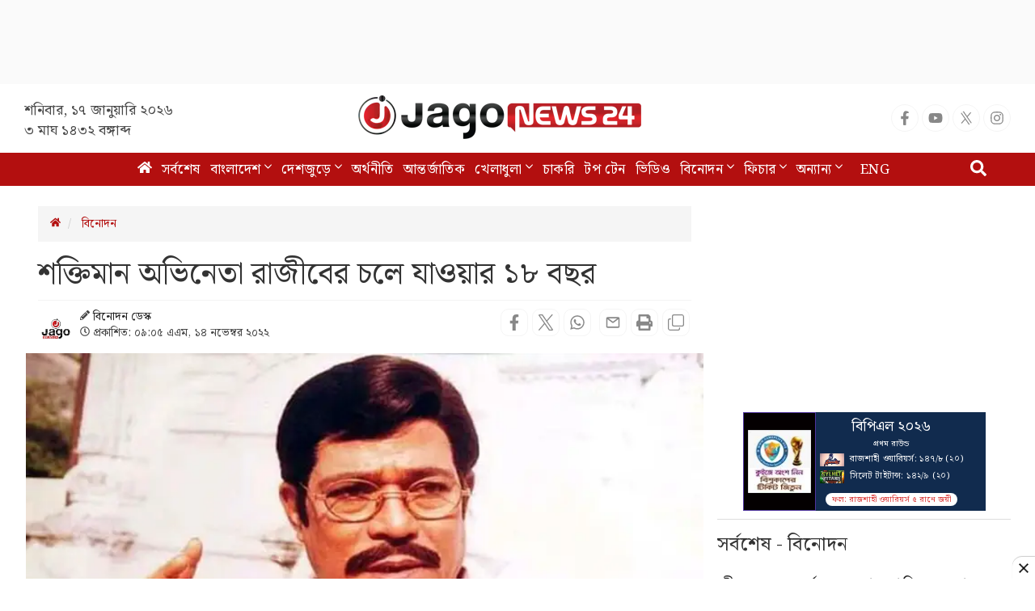

--- FILE ---
content_type: text/html; charset=utf-8
request_url: https://www.google.com/recaptcha/api2/aframe
body_size: 151
content:
<!DOCTYPE HTML><html><head><meta http-equiv="content-type" content="text/html; charset=UTF-8"></head><body><script nonce="TmT9gYGk9BMs1tkk1AL9Ew">/** Anti-fraud and anti-abuse applications only. See google.com/recaptcha */ try{var clients={'sodar':'https://pagead2.googlesyndication.com/pagead/sodar?'};window.addEventListener("message",function(a){try{if(a.source===window.parent){var b=JSON.parse(a.data);var c=clients[b['id']];if(c){var d=document.createElement('img');d.src=c+b['params']+'&rc='+(localStorage.getItem("rc::a")?sessionStorage.getItem("rc::b"):"");window.document.body.appendChild(d);sessionStorage.setItem("rc::e",parseInt(sessionStorage.getItem("rc::e")||0)+1);localStorage.setItem("rc::h",'1768620980117');}}}catch(b){}});window.parent.postMessage("_grecaptcha_ready", "*");}catch(b){}</script></body></html>

--- FILE ---
content_type: application/javascript; charset=utf-8
request_url: https://fundingchoicesmessages.google.com/f/AGSKWxVDxo3ytrpN-cqa07rbHxyffR2tPz4_tgnhQ4AhCrg_OnxC3E81jetL0ldkkaKIUCH1DP9_--bd6r8vHzM-1NUO5rFicqe_B3KznKUs3j6xyVeICKlI-EahICvg9rEdb6N-I7QjpLITRCubvQZxsZD0dgFpneox-qYkpWDuiTeObrjDwFdbbE3-pQXB/_/ads_script-/adboxbk./wave-ad-/supernorthroomad./ads/spacer.
body_size: -1290
content:
window['618ccdcb-c3fb-49d1-8d30-94ebb1020243'] = true;